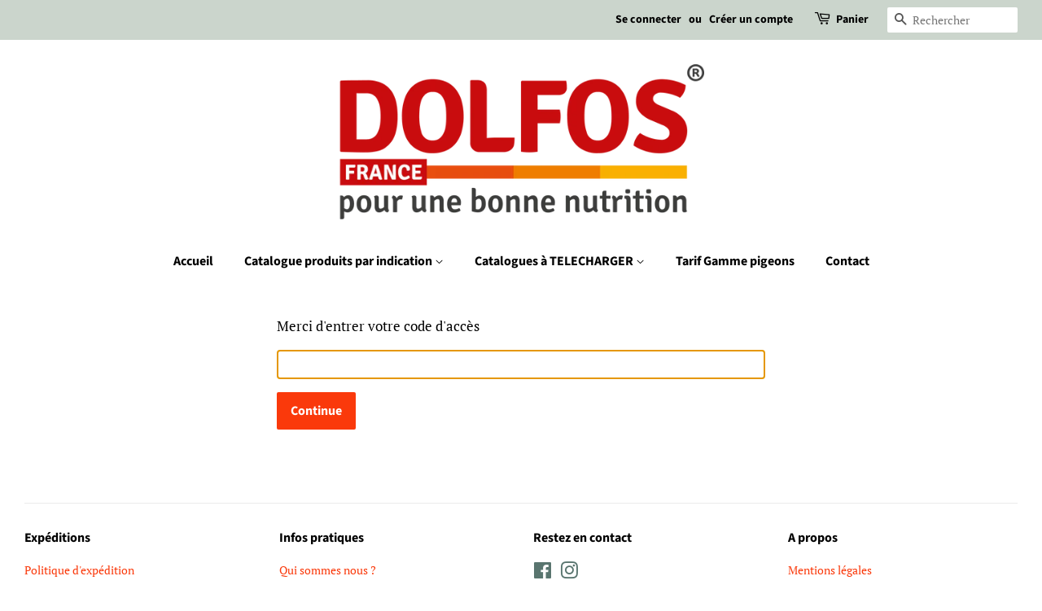

--- FILE ---
content_type: text/html; charset=utf-8
request_url: https://dolfosfrance.com/collections/articulations
body_size: 20503
content:
<!doctype html>
<html class="no-js">
<head>

  <meta name="robots" content="noindex" /><script type="application/vnd.locksmith+json" data-locksmith>{"version":"v254","locked":true,"initialized":false,"scope":"collection","access_granted":false,"access_denied":true,"requires_customer":false,"manual_lock":false,"remote_lock":true,"has_timeout":false,"remote_rendered":null,"hide_resource":false,"hide_links_to_resource":false,"transparent":true,"locks":{"all":[225829],"opened":[]},"keys":[],"keys_signature":"3befb9a57c670508ed3aee29e118862a82a420601a4ef1ded73008e1efa6fa4a","state":{"template":"collection","theme":96542523529,"product":null,"collection":"articulations","page":null,"blog":null,"article":null,"app":null},"now":1768762083,"path":"\/collections\/articulations","locale_root_url":"\/","canonical_url":"https:\/\/dolfosfrance.com\/collections\/articulations","customer_id":null,"customer_id_signature":"3befb9a57c670508ed3aee29e118862a82a420601a4ef1ded73008e1efa6fa4a","cart":null}</script><script data-locksmith>!function(){undefined;!function(){var s=window.Locksmith={},e=document.querySelector('script[type="application/vnd.locksmith+json"]'),n=e&&e.innerHTML;if(s.state={},s.util={},s.loading=!1,n)try{s.state=JSON.parse(n)}catch(d){}if(document.addEventListener&&document.querySelector){var o,a,i,t=[76,79,67,75,83,77,73,84,72,49,49],c=function(){a=t.slice(0)},l="style",r=function(e){e&&27!==e.keyCode&&"click"!==e.type||(document.removeEventListener("keydown",r),document.removeEventListener("click",r),o&&document.body.removeChild(o),o=null)};c(),document.addEventListener("keyup",function(e){if(e.keyCode===a[0]){if(clearTimeout(i),a.shift(),0<a.length)return void(i=setTimeout(c,1e3));c(),r(),(o=document.createElement("div"))[l].width="50%",o[l].maxWidth="1000px",o[l].height="85%",o[l].border="1px rgba(0, 0, 0, 0.2) solid",o[l].background="rgba(255, 255, 255, 0.99)",o[l].borderRadius="4px",o[l].position="fixed",o[l].top="50%",o[l].left="50%",o[l].transform="translateY(-50%) translateX(-50%)",o[l].boxShadow="0 2px 5px rgba(0, 0, 0, 0.3), 0 0 100vh 100vw rgba(0, 0, 0, 0.5)",o[l].zIndex="2147483645";var t=document.createElement("textarea");t.value=JSON.stringify(JSON.parse(n),null,2),t[l].border="none",t[l].display="block",t[l].boxSizing="border-box",t[l].width="100%",t[l].height="100%",t[l].background="transparent",t[l].padding="22px",t[l].fontFamily="monospace",t[l].fontSize="14px",t[l].color="#333",t[l].resize="none",t[l].outline="none",t.readOnly=!0,o.appendChild(t),document.body.appendChild(o),t.addEventListener("click",function(e){e.stopImmediatePropagation()}),t.select(),document.addEventListener("keydown",r),document.addEventListener("click",r)}})}s.isEmbedded=-1!==window.location.search.indexOf("_ab=0&_fd=0&_sc=1"),s.path=s.state.path||window.location.pathname,s.basePath=s.state.locale_root_url.concat("/apps/locksmith").replace(/^\/\//,"/"),s.reloading=!1,s.util.console=window.console||{log:function(){},error:function(){}},s.util.makeUrl=function(e,t){var n,o=s.basePath+e,a=[],i=s.cache();for(n in i)a.push(n+"="+encodeURIComponent(i[n]));for(n in t)a.push(n+"="+encodeURIComponent(t[n]));return s.state.customer_id&&(a.push("customer_id="+encodeURIComponent(s.state.customer_id)),a.push("customer_id_signature="+encodeURIComponent(s.state.customer_id_signature))),o+=(-1===o.indexOf("?")?"?":"&")+a.join("&")},s._initializeCallbacks=[],s.on=function(e,t){if("initialize"!==e)throw'Locksmith.on() currently only supports the "initialize" event';s._initializeCallbacks.push(t)},s.initializeSession=function(e){if(!s.isEmbedded){var t=!1,n=!0,o=!0;(e=e||{}).silent&&(o=n=!(t=!0)),s.ping({silent:t,spinner:n,reload:o,callback:function(){s._initializeCallbacks.forEach(function(e){e()})}})}},s.cache=function(e){var t={};try{var n=function a(e){return(document.cookie.match("(^|; )"+e+"=([^;]*)")||0)[2]};t=JSON.parse(decodeURIComponent(n("locksmith-params")||"{}"))}catch(d){}if(e){for(var o in e)t[o]=e[o];document.cookie="locksmith-params=; expires=Thu, 01 Jan 1970 00:00:00 GMT; path=/",document.cookie="locksmith-params="+encodeURIComponent(JSON.stringify(t))+"; path=/"}return t},s.cache.cart=s.state.cart,s.cache.cartLastSaved=null,s.params=s.cache(),s.util.reload=function(){s.reloading=!0;try{window.location.href=window.location.href.replace(/#.*/,"")}catch(d){s.util.console.error("Preferred reload method failed",d),window.location.reload()}},s.cache.saveCart=function(e){if(!s.cache.cart||s.cache.cart===s.cache.cartLastSaved)return e?e():null;var t=s.cache.cartLastSaved;s.cache.cartLastSaved=s.cache.cart,fetch("/cart/update.js",{method:"POST",headers:{"Content-Type":"application/json",Accept:"application/json"},body:JSON.stringify({attributes:{locksmith:s.cache.cart}})}).then(function(e){if(!e.ok)throw new Error("Cart update failed: "+e.status);return e.json()}).then(function(){e&&e()})["catch"](function(e){if(s.cache.cartLastSaved=t,!s.reloading)throw e})},s.util.spinnerHTML='<style>body{background:#FFF}@keyframes spin{from{transform:rotate(0deg)}to{transform:rotate(360deg)}}#loading{display:flex;width:100%;height:50vh;color:#777;align-items:center;justify-content:center}#loading .spinner{display:block;animation:spin 600ms linear infinite;position:relative;width:50px;height:50px}#loading .spinner-ring{stroke:currentColor;stroke-dasharray:100%;stroke-width:2px;stroke-linecap:round;fill:none}</style><div id="loading"><div class="spinner"><svg width="100%" height="100%"><svg preserveAspectRatio="xMinYMin"><circle class="spinner-ring" cx="50%" cy="50%" r="45%"></circle></svg></svg></div></div>',s.util.clobberBody=function(e){document.body.innerHTML=e},s.util.clobberDocument=function(e){e.responseText&&(e=e.responseText),document.documentElement&&document.removeChild(document.documentElement);var t=document.open("text/html","replace");t.writeln(e),t.close(),setTimeout(function(){var e=t.querySelector("[autofocus]");e&&e.focus()},100)},s.util.serializeForm=function(e){if(e&&"FORM"===e.nodeName){var t,n,o={};for(t=e.elements.length-1;0<=t;t-=1)if(""!==e.elements[t].name)switch(e.elements[t].nodeName){case"INPUT":switch(e.elements[t].type){default:case"text":case"hidden":case"password":case"button":case"reset":case"submit":o[e.elements[t].name]=e.elements[t].value;break;case"checkbox":case"radio":e.elements[t].checked&&(o[e.elements[t].name]=e.elements[t].value);break;case"file":}break;case"TEXTAREA":o[e.elements[t].name]=e.elements[t].value;break;case"SELECT":switch(e.elements[t].type){case"select-one":o[e.elements[t].name]=e.elements[t].value;break;case"select-multiple":for(n=e.elements[t].options.length-1;0<=n;n-=1)e.elements[t].options[n].selected&&(o[e.elements[t].name]=e.elements[t].options[n].value)}break;case"BUTTON":switch(e.elements[t].type){case"reset":case"submit":case"button":o[e.elements[t].name]=e.elements[t].value}}return o}},s.util.on=function(e,i,s,t){t=t||document;var c="locksmith-"+e+i,n=function(e){var t=e.target,n=e.target.parentElement,o=t&&t.className&&(t.className.baseVal||t.className)||"",a=n&&n.className&&(n.className.baseVal||n.className)||"";("string"==typeof o&&-1!==o.split(/\s+/).indexOf(i)||"string"==typeof a&&-1!==a.split(/\s+/).indexOf(i))&&!e[c]&&(e[c]=!0,s(e))};t.attachEvent?t.attachEvent(e,n):t.addEventListener(e,n,!1)},s.util.enableActions=function(e){s.util.on("click","locksmith-action",function(e){e.preventDefault();var t=e.target;t.dataset.confirmWith&&!confirm(t.dataset.confirmWith)||(t.disabled=!0,t.innerText=t.dataset.disableWith,s.post("/action",t.dataset.locksmithParams,{spinner:!1,type:"text",success:function(e){(e=JSON.parse(e.responseText)).message&&alert(e.message),s.util.reload()}}))},e)},s.util.inject=function(e,t){var n=["data","locksmith","append"];if(-1!==t.indexOf(n.join("-"))){var o=document.createElement("div");o.innerHTML=t,e.appendChild(o)}else e.innerHTML=t;var a,i,s=e.querySelectorAll("script");for(i=0;i<s.length;++i){a=s[i];var c=document.createElement("script");if(a.type&&(c.type=a.type),a.src)c.src=a.src;else{var l=document.createTextNode(a.innerHTML);c.appendChild(l)}e.appendChild(c)}var r=e.querySelector("[autofocus]");r&&r.focus()},s.post=function(e,t,n){!1!==(n=n||{}).spinner&&s.util.clobberBody(s.util.spinnerHTML);var o={};n.container===document?(o.layout=1,n.success=function(e){s.util.clobberDocument(e)}):n.container&&(o.layout=0,n.success=function(e){var t=document.getElementById(n.container);s.util.inject(t,e),t.id===t.firstChild.id&&t.parentElement.replaceChild(t.firstChild,t)}),n.form_type&&(t.form_type=n.form_type),n.include_layout_classes!==undefined&&(t.include_layout_classes=n.include_layout_classes),n.lock_id!==undefined&&(t.lock_id=n.lock_id),s.loading=!0;var a=s.util.makeUrl(e,o),i="json"===n.type||"text"===n.type;fetch(a,{method:"POST",headers:{"Content-Type":"application/json",Accept:i?"application/json":"text/html"},body:JSON.stringify(t)}).then(function(e){if(!e.ok)throw new Error("Request failed: "+e.status);return e.text()}).then(function(e){var t=n.success||s.util.clobberDocument;t(i?{responseText:e}:e)})["catch"](function(e){if(!s.reloading)if("dashboard.weglot.com"!==window.location.host){if(!n.silent)throw alert("Something went wrong! Please refresh and try again."),e;console.error(e)}else console.error(e)})["finally"](function(){s.loading=!1})},s.postResource=function(e,t){e.path=s.path,e.search=window.location.search,e.state=s.state,e.passcode&&(e.passcode=e.passcode.trim()),e.email&&(e.email=e.email.trim()),e.state.cart=s.cache.cart,e.locksmith_json=s.jsonTag,e.locksmith_json_signature=s.jsonTagSignature,s.post("/resource",e,t)},s.ping=function(e){if(!s.isEmbedded){e=e||{};var t=function(){e.reload?s.util.reload():"function"==typeof e.callback&&e.callback()};s.post("/ping",{path:s.path,search:window.location.search,state:s.state},{spinner:!!e.spinner,silent:"undefined"==typeof e.silent||e.silent,type:"text",success:function(e){e&&e.responseText?((e=JSON.parse(e.responseText)).messages&&0<e.messages.length&&s.showMessages(e.messages),e.cart&&s.cache.cart!==e.cart?(s.cache.cart=e.cart,s.cache.saveCart(function(){t(),e.cart&&e.cart.match(/^.+:/)&&s.util.reload()})):t()):console.error("[Locksmith] Invalid result in ping callback:",e)}})}},s.timeoutMonitor=function(){var e=s.cache.cart;s.ping({callback:function(){e!==s.cache.cart||setTimeout(function(){s.timeoutMonitor()},6e4)}})},s.showMessages=function(e){var t=document.createElement("div");t.style.position="fixed",t.style.left=0,t.style.right=0,t.style.bottom="-50px",t.style.opacity=0,t.style.background="#191919",t.style.color="#ddd",t.style.transition="bottom 0.2s, opacity 0.2s",t.style.zIndex=999999,t.innerHTML="        <style>          .locksmith-ab .locksmith-b { display: none; }          .locksmith-ab.toggled .locksmith-b { display: flex; }          .locksmith-ab.toggled .locksmith-a { display: none; }          .locksmith-flex { display: flex; flex-wrap: wrap; justify-content: space-between; align-items: center; padding: 10px 20px; }          .locksmith-message + .locksmith-message { border-top: 1px #555 solid; }          .locksmith-message a { color: inherit; font-weight: bold; }          .locksmith-message a:hover { color: inherit; opacity: 0.8; }          a.locksmith-ab-toggle { font-weight: inherit; text-decoration: underline; }          .locksmith-text { flex-grow: 1; }          .locksmith-cta { flex-grow: 0; text-align: right; }          .locksmith-cta button { transform: scale(0.8); transform-origin: left; }          .locksmith-cta > * { display: block; }          .locksmith-cta > * + * { margin-top: 10px; }          .locksmith-message a.locksmith-close { flex-grow: 0; text-decoration: none; margin-left: 15px; font-size: 30px; font-family: monospace; display: block; padding: 2px 10px; }                    @media screen and (max-width: 600px) {            .locksmith-wide-only { display: none !important; }            .locksmith-flex { padding: 0 15px; }            .locksmith-flex > * { margin-top: 5px; margin-bottom: 5px; }            .locksmith-cta { text-align: left; }          }                    @media screen and (min-width: 601px) {            .locksmith-narrow-only { display: none !important; }          }        </style>      "+e.map(function(e){return'<div class="locksmith-message">'+e+"</div>"}).join(""),document.body.appendChild(t),document.body.style.position="relative",document.body.parentElement.style.paddingBottom=t.offsetHeight+"px",setTimeout(function(){t.style.bottom=0,t.style.opacity=1},50),s.util.on("click","locksmith-ab-toggle",function(e){e.preventDefault();for(var t=e.target.parentElement;-1===t.className.split(" ").indexOf("locksmith-ab");)t=t.parentElement;-1!==t.className.split(" ").indexOf("toggled")?t.className=t.className.replace("toggled",""):t.className=t.className+" toggled"}),s.util.enableActions(t)}}()}();</script>
      <script data-locksmith>Locksmith.cache.cart=null</script>

  <script data-locksmith>Locksmith.jsonTag="{\"version\":\"v254\",\"locked\":true,\"initialized\":false,\"scope\":\"collection\",\"access_granted\":false,\"access_denied\":true,\"requires_customer\":false,\"manual_lock\":false,\"remote_lock\":true,\"has_timeout\":false,\"remote_rendered\":null,\"hide_resource\":false,\"hide_links_to_resource\":false,\"transparent\":true,\"locks\":{\"all\":[225829],\"opened\":[]},\"keys\":[],\"keys_signature\":\"3befb9a57c670508ed3aee29e118862a82a420601a4ef1ded73008e1efa6fa4a\",\"state\":{\"template\":\"collection\",\"theme\":96542523529,\"product\":null,\"collection\":\"articulations\",\"page\":null,\"blog\":null,\"article\":null,\"app\":null},\"now\":1768762083,\"path\":\"\\\/collections\\\/articulations\",\"locale_root_url\":\"\\\/\",\"canonical_url\":\"https:\\\/\\\/dolfosfrance.com\\\/collections\\\/articulations\",\"customer_id\":null,\"customer_id_signature\":\"3befb9a57c670508ed3aee29e118862a82a420601a4ef1ded73008e1efa6fa4a\",\"cart\":null}";Locksmith.jsonTagSignature="1f32eefcaf497a0104e4a4b65700e3901ee6f97b0764c5bcdd977dcd77439105"</script>
  <!-- Basic page needs ================================================== -->
  <meta charset="utf-8">
  <meta http-equiv="X-UA-Compatible" content="IE=edge,chrome=1">

  
  <link rel="shortcut icon" href="//dolfosfrance.com/cdn/shop/files/logo_DOLFOS_FRANCE_1_-page-001_32x32.jpg?v=1614307097" type="image/png" />
  

  <!-- Title and description ================================================== -->
  <title>
  Articulations &ndash; DOLFOS France
  </title>

  

  <!-- Social meta ================================================== -->
  <!-- /snippets/social-meta-tags.liquid -->




<meta property="og:site_name" content="DOLFOS France">
<meta property="og:url" content="https://dolfosfrance.com/collections/articulations"><meta property="og:title" content="Articulations">
<meta property="og:type" content="product.group">
<meta property="og:description" content="DOLFOS France propose une large gamme de compléments alimentaires pour animaux domestiques et exotiques. Dolfos France est le partenaire des vétérinaires.
Formation - présence congrès - vente en ligne exclusive aux cliniques et cabinets vétérinaires.">

<meta property="og:image" content="http://dolfosfrance.com/cdn/shop/collections/Arthro_HA_1200x1200.jpg?v=1643108962">
<meta property="og:image:secure_url" content="https://dolfosfrance.com/cdn/shop/collections/Arthro_HA_1200x1200.jpg?v=1643108962">


<meta name="twitter:card" content="summary_large_image"><meta name="twitter:title" content="Articulations">
<meta name="twitter:description" content="DOLFOS France propose une large gamme de compléments alimentaires pour animaux domestiques et exotiques. Dolfos France est le partenaire des vétérinaires.
Formation - présence congrès - vente en ligne exclusive aux cliniques et cabinets vétérinaires.">


  <!-- Helpers ================================================== -->
  <link rel="canonical" href="https://dolfosfrance.com/collections/articulations">
  <meta name="viewport" content="width=device-width,initial-scale=1">
  <meta name="theme-color" content="#fa390b">

  <!-- CSS ================================================== -->
  <link href="//dolfosfrance.com/cdn/shop/t/2/assets/timber.scss.css?v=45573971758990622381759260746" rel="stylesheet" type="text/css" media="all" />
  <link href="//dolfosfrance.com/cdn/shop/t/2/assets/theme.scss.css?v=136889936760867811541759260745" rel="stylesheet" type="text/css" media="all" />

  <script>
    window.theme = window.theme || {};

    var theme = {
      strings: {
        addToCart: "Ajouter au panier",
        soldOut: "Épuisé",
        unavailable: "Non disponible",
        zoomClose: "Fermer (Esc)",
        zoomPrev: "Précédent (flèche gauche)",
        zoomNext: "Suivant (flèche droite)",
        addressError: "Vous ne trouvez pas cette adresse",
        addressNoResults: "Aucun résultat pour cette adresse",
        addressQueryLimit: "Vous avez dépassé la limite de Google utilisation de l'API. Envisager la mise à niveau à un \u003ca href=\"https:\/\/developers.google.com\/maps\/premium\/usage-limits\"\u003erégime spécial\u003c\/a\u003e.",
        authError: "Il y avait un problème authentifier votre compte Google Maps API."
      },
      settings: {
        // Adding some settings to allow the editor to update correctly when they are changed
        enableWideLayout: true,
        typeAccentTransform: false,
        typeAccentSpacing: false,
        baseFontSize: '17px',
        headerBaseFontSize: '32px',
        accentFontSize: '16px'
      },
      variables: {
        mediaQueryMedium: 'screen and (max-width: 768px)',
        bpSmall: false
      },
      moneyFormat: "€{{amount_with_comma_separator}}"
    }

    document.documentElement.className = document.documentElement.className.replace('no-js', 'supports-js');
  </script>

  <!-- Header hook for plugins ================================================== -->
  <script>window.performance && window.performance.mark && window.performance.mark('shopify.content_for_header.start');</script><meta id="shopify-digital-wallet" name="shopify-digital-wallet" content="/38204145801/digital_wallets/dialog">
<meta name="shopify-checkout-api-token" content="c4449d2a50a476ff3dceb6722886e43e">
<meta id="in-context-paypal-metadata" data-shop-id="38204145801" data-venmo-supported="false" data-environment="production" data-locale="fr_FR" data-paypal-v4="true" data-currency="EUR">
<link rel="alternate" type="application/atom+xml" title="Feed" href="/collections/articulations" />
<link href="https://dolfosfrance.com/collections/articulations">
<script async="async" src="/checkouts/internal/preloads.js?locale=fr-FR"></script>
<script id="shopify-features" type="application/json">{"accessToken":"c4449d2a50a476ff3dceb6722886e43e","betas":["rich-media-storefront-analytics"],"domain":"dolfosfrance.com","predictiveSearch":true,"shopId":38204145801,"locale":"fr"}</script>
<script>var Shopify = Shopify || {};
Shopify.shop = "dolfos-france.myshopify.com";
Shopify.locale = "fr";
Shopify.currency = {"active":"EUR","rate":"1.0"};
Shopify.country = "FR";
Shopify.theme = {"name":"Minimal","id":96542523529,"schema_name":"Minimal","schema_version":"11.7.19","theme_store_id":380,"role":"main"};
Shopify.theme.handle = "null";
Shopify.theme.style = {"id":null,"handle":null};
Shopify.cdnHost = "dolfosfrance.com/cdn";
Shopify.routes = Shopify.routes || {};
Shopify.routes.root = "/";</script>
<script type="module">!function(o){(o.Shopify=o.Shopify||{}).modules=!0}(window);</script>
<script>!function(o){function n(){var o=[];function n(){o.push(Array.prototype.slice.apply(arguments))}return n.q=o,n}var t=o.Shopify=o.Shopify||{};t.loadFeatures=n(),t.autoloadFeatures=n()}(window);</script>
<script id="shop-js-analytics" type="application/json">{"pageType":"collection"}</script>
<script defer="defer" async type="module" src="//dolfosfrance.com/cdn/shopifycloud/shop-js/modules/v2/client.init-shop-cart-sync_XvpUV7qp.fr.esm.js"></script>
<script defer="defer" async type="module" src="//dolfosfrance.com/cdn/shopifycloud/shop-js/modules/v2/chunk.common_C2xzKNNs.esm.js"></script>
<script type="module">
  await import("//dolfosfrance.com/cdn/shopifycloud/shop-js/modules/v2/client.init-shop-cart-sync_XvpUV7qp.fr.esm.js");
await import("//dolfosfrance.com/cdn/shopifycloud/shop-js/modules/v2/chunk.common_C2xzKNNs.esm.js");

  window.Shopify.SignInWithShop?.initShopCartSync?.({"fedCMEnabled":true,"windoidEnabled":true});

</script>
<script>(function() {
  var isLoaded = false;
  function asyncLoad() {
    if (isLoaded) return;
    isLoaded = true;
    var urls = ["\/\/code.tidio.co\/orhz8awh5sbkekqguwgvmxqoxct5qmbk.js?shop=dolfos-france.myshopify.com","https:\/\/cdn.tabarn.app\/cdn\/automatic-discount\/automatic-discount-v2.min.js?shop=dolfos-france.myshopify.com"];
    for (var i = 0; i < urls.length; i++) {
      var s = document.createElement('script');
      s.type = 'text/javascript';
      s.async = true;
      s.src = urls[i];
      var x = document.getElementsByTagName('script')[0];
      x.parentNode.insertBefore(s, x);
    }
  };
  if(window.attachEvent) {
    window.attachEvent('onload', asyncLoad);
  } else {
    window.addEventListener('load', asyncLoad, false);
  }
})();</script>
<script id="__st">var __st={"a":38204145801,"offset":3600,"reqid":"c92d145f-3923-4b1a-a779-d97e822af850-1768762083","pageurl":"dolfosfrance.com\/collections\/articulations","u":"5f0f61ec51b9","p":"collection","rtyp":"collection","rid":266007576713};</script>
<script>window.ShopifyPaypalV4VisibilityTracking = true;</script>
<script id="captcha-bootstrap">!function(){'use strict';const t='contact',e='account',n='new_comment',o=[[t,t],['blogs',n],['comments',n],[t,'customer']],c=[[e,'customer_login'],[e,'guest_login'],[e,'recover_customer_password'],[e,'create_customer']],r=t=>t.map((([t,e])=>`form[action*='/${t}']:not([data-nocaptcha='true']) input[name='form_type'][value='${e}']`)).join(','),a=t=>()=>t?[...document.querySelectorAll(t)].map((t=>t.form)):[];function s(){const t=[...o],e=r(t);return a(e)}const i='password',u='form_key',d=['recaptcha-v3-token','g-recaptcha-response','h-captcha-response',i],f=()=>{try{return window.sessionStorage}catch{return}},m='__shopify_v',_=t=>t.elements[u];function p(t,e,n=!1){try{const o=window.sessionStorage,c=JSON.parse(o.getItem(e)),{data:r}=function(t){const{data:e,action:n}=t;return t[m]||n?{data:e,action:n}:{data:t,action:n}}(c);for(const[e,n]of Object.entries(r))t.elements[e]&&(t.elements[e].value=n);n&&o.removeItem(e)}catch(o){console.error('form repopulation failed',{error:o})}}const l='form_type',E='cptcha';function T(t){t.dataset[E]=!0}const w=window,h=w.document,L='Shopify',v='ce_forms',y='captcha';let A=!1;((t,e)=>{const n=(g='f06e6c50-85a8-45c8-87d0-21a2b65856fe',I='https://cdn.shopify.com/shopifycloud/storefront-forms-hcaptcha/ce_storefront_forms_captcha_hcaptcha.v1.5.2.iife.js',D={infoText:'Protégé par hCaptcha',privacyText:'Confidentialité',termsText:'Conditions'},(t,e,n)=>{const o=w[L][v],c=o.bindForm;if(c)return c(t,g,e,D).then(n);var r;o.q.push([[t,g,e,D],n]),r=I,A||(h.body.append(Object.assign(h.createElement('script'),{id:'captcha-provider',async:!0,src:r})),A=!0)});var g,I,D;w[L]=w[L]||{},w[L][v]=w[L][v]||{},w[L][v].q=[],w[L][y]=w[L][y]||{},w[L][y].protect=function(t,e){n(t,void 0,e),T(t)},Object.freeze(w[L][y]),function(t,e,n,w,h,L){const[v,y,A,g]=function(t,e,n){const i=e?o:[],u=t?c:[],d=[...i,...u],f=r(d),m=r(i),_=r(d.filter((([t,e])=>n.includes(e))));return[a(f),a(m),a(_),s()]}(w,h,L),I=t=>{const e=t.target;return e instanceof HTMLFormElement?e:e&&e.form},D=t=>v().includes(t);t.addEventListener('submit',(t=>{const e=I(t);if(!e)return;const n=D(e)&&!e.dataset.hcaptchaBound&&!e.dataset.recaptchaBound,o=_(e),c=g().includes(e)&&(!o||!o.value);(n||c)&&t.preventDefault(),c&&!n&&(function(t){try{if(!f())return;!function(t){const e=f();if(!e)return;const n=_(t);if(!n)return;const o=n.value;o&&e.removeItem(o)}(t);const e=Array.from(Array(32),(()=>Math.random().toString(36)[2])).join('');!function(t,e){_(t)||t.append(Object.assign(document.createElement('input'),{type:'hidden',name:u})),t.elements[u].value=e}(t,e),function(t,e){const n=f();if(!n)return;const o=[...t.querySelectorAll(`input[type='${i}']`)].map((({name:t})=>t)),c=[...d,...o],r={};for(const[a,s]of new FormData(t).entries())c.includes(a)||(r[a]=s);n.setItem(e,JSON.stringify({[m]:1,action:t.action,data:r}))}(t,e)}catch(e){console.error('failed to persist form',e)}}(e),e.submit())}));const S=(t,e)=>{t&&!t.dataset[E]&&(n(t,e.some((e=>e===t))),T(t))};for(const o of['focusin','change'])t.addEventListener(o,(t=>{const e=I(t);D(e)&&S(e,y())}));const B=e.get('form_key'),M=e.get(l),P=B&&M;t.addEventListener('DOMContentLoaded',(()=>{const t=y();if(P)for(const e of t)e.elements[l].value===M&&p(e,B);[...new Set([...A(),...v().filter((t=>'true'===t.dataset.shopifyCaptcha))])].forEach((e=>S(e,t)))}))}(h,new URLSearchParams(w.location.search),n,t,e,['guest_login'])})(!0,!0)}();</script>
<script integrity="sha256-4kQ18oKyAcykRKYeNunJcIwy7WH5gtpwJnB7kiuLZ1E=" data-source-attribution="shopify.loadfeatures" defer="defer" src="//dolfosfrance.com/cdn/shopifycloud/storefront/assets/storefront/load_feature-a0a9edcb.js" crossorigin="anonymous"></script>
<script data-source-attribution="shopify.dynamic_checkout.dynamic.init">var Shopify=Shopify||{};Shopify.PaymentButton=Shopify.PaymentButton||{isStorefrontPortableWallets:!0,init:function(){window.Shopify.PaymentButton.init=function(){};var t=document.createElement("script");t.src="https://dolfosfrance.com/cdn/shopifycloud/portable-wallets/latest/portable-wallets.fr.js",t.type="module",document.head.appendChild(t)}};
</script>
<script data-source-attribution="shopify.dynamic_checkout.buyer_consent">
  function portableWalletsHideBuyerConsent(e){var t=document.getElementById("shopify-buyer-consent"),n=document.getElementById("shopify-subscription-policy-button");t&&n&&(t.classList.add("hidden"),t.setAttribute("aria-hidden","true"),n.removeEventListener("click",e))}function portableWalletsShowBuyerConsent(e){var t=document.getElementById("shopify-buyer-consent"),n=document.getElementById("shopify-subscription-policy-button");t&&n&&(t.classList.remove("hidden"),t.removeAttribute("aria-hidden"),n.addEventListener("click",e))}window.Shopify?.PaymentButton&&(window.Shopify.PaymentButton.hideBuyerConsent=portableWalletsHideBuyerConsent,window.Shopify.PaymentButton.showBuyerConsent=portableWalletsShowBuyerConsent);
</script>
<script data-source-attribution="shopify.dynamic_checkout.cart.bootstrap">document.addEventListener("DOMContentLoaded",(function(){function t(){return document.querySelector("shopify-accelerated-checkout-cart, shopify-accelerated-checkout")}if(t())Shopify.PaymentButton.init();else{new MutationObserver((function(e,n){t()&&(Shopify.PaymentButton.init(),n.disconnect())})).observe(document.body,{childList:!0,subtree:!0})}}));
</script>
<link id="shopify-accelerated-checkout-styles" rel="stylesheet" media="screen" href="https://dolfosfrance.com/cdn/shopifycloud/portable-wallets/latest/accelerated-checkout-backwards-compat.css" crossorigin="anonymous">
<style id="shopify-accelerated-checkout-cart">
        #shopify-buyer-consent {
  margin-top: 1em;
  display: inline-block;
  width: 100%;
}

#shopify-buyer-consent.hidden {
  display: none;
}

#shopify-subscription-policy-button {
  background: none;
  border: none;
  padding: 0;
  text-decoration: underline;
  font-size: inherit;
  cursor: pointer;
}

#shopify-subscription-policy-button::before {
  box-shadow: none;
}

      </style>

<script>window.performance && window.performance.mark && window.performance.mark('shopify.content_for_header.end');</script>

  <script src="//dolfosfrance.com/cdn/shop/t/2/assets/jquery-2.2.3.min.js?v=58211863146907186831589034899" type="text/javascript"></script>

  <script src="//dolfosfrance.com/cdn/shop/t/2/assets/lazysizes.min.js?v=155223123402716617051589034899" async="async"></script>

  
  

<link href="https://monorail-edge.shopifysvc.com" rel="dns-prefetch">
<script>(function(){if ("sendBeacon" in navigator && "performance" in window) {try {var session_token_from_headers = performance.getEntriesByType('navigation')[0].serverTiming.find(x => x.name == '_s').description;} catch {var session_token_from_headers = undefined;}var session_cookie_matches = document.cookie.match(/_shopify_s=([^;]*)/);var session_token_from_cookie = session_cookie_matches && session_cookie_matches.length === 2 ? session_cookie_matches[1] : "";var session_token = session_token_from_headers || session_token_from_cookie || "";function handle_abandonment_event(e) {var entries = performance.getEntries().filter(function(entry) {return /monorail-edge.shopifysvc.com/.test(entry.name);});if (!window.abandonment_tracked && entries.length === 0) {window.abandonment_tracked = true;var currentMs = Date.now();var navigation_start = performance.timing.navigationStart;var payload = {shop_id: 38204145801,url: window.location.href,navigation_start,duration: currentMs - navigation_start,session_token,page_type: "collection"};window.navigator.sendBeacon("https://monorail-edge.shopifysvc.com/v1/produce", JSON.stringify({schema_id: "online_store_buyer_site_abandonment/1.1",payload: payload,metadata: {event_created_at_ms: currentMs,event_sent_at_ms: currentMs}}));}}window.addEventListener('pagehide', handle_abandonment_event);}}());</script>
<script id="web-pixels-manager-setup">(function e(e,d,r,n,o){if(void 0===o&&(o={}),!Boolean(null===(a=null===(i=window.Shopify)||void 0===i?void 0:i.analytics)||void 0===a?void 0:a.replayQueue)){var i,a;window.Shopify=window.Shopify||{};var t=window.Shopify;t.analytics=t.analytics||{};var s=t.analytics;s.replayQueue=[],s.publish=function(e,d,r){return s.replayQueue.push([e,d,r]),!0};try{self.performance.mark("wpm:start")}catch(e){}var l=function(){var e={modern:/Edge?\/(1{2}[4-9]|1[2-9]\d|[2-9]\d{2}|\d{4,})\.\d+(\.\d+|)|Firefox\/(1{2}[4-9]|1[2-9]\d|[2-9]\d{2}|\d{4,})\.\d+(\.\d+|)|Chrom(ium|e)\/(9{2}|\d{3,})\.\d+(\.\d+|)|(Maci|X1{2}).+ Version\/(15\.\d+|(1[6-9]|[2-9]\d|\d{3,})\.\d+)([,.]\d+|)( \(\w+\)|)( Mobile\/\w+|) Safari\/|Chrome.+OPR\/(9{2}|\d{3,})\.\d+\.\d+|(CPU[ +]OS|iPhone[ +]OS|CPU[ +]iPhone|CPU IPhone OS|CPU iPad OS)[ +]+(15[._]\d+|(1[6-9]|[2-9]\d|\d{3,})[._]\d+)([._]\d+|)|Android:?[ /-](13[3-9]|1[4-9]\d|[2-9]\d{2}|\d{4,})(\.\d+|)(\.\d+|)|Android.+Firefox\/(13[5-9]|1[4-9]\d|[2-9]\d{2}|\d{4,})\.\d+(\.\d+|)|Android.+Chrom(ium|e)\/(13[3-9]|1[4-9]\d|[2-9]\d{2}|\d{4,})\.\d+(\.\d+|)|SamsungBrowser\/([2-9]\d|\d{3,})\.\d+/,legacy:/Edge?\/(1[6-9]|[2-9]\d|\d{3,})\.\d+(\.\d+|)|Firefox\/(5[4-9]|[6-9]\d|\d{3,})\.\d+(\.\d+|)|Chrom(ium|e)\/(5[1-9]|[6-9]\d|\d{3,})\.\d+(\.\d+|)([\d.]+$|.*Safari\/(?![\d.]+ Edge\/[\d.]+$))|(Maci|X1{2}).+ Version\/(10\.\d+|(1[1-9]|[2-9]\d|\d{3,})\.\d+)([,.]\d+|)( \(\w+\)|)( Mobile\/\w+|) Safari\/|Chrome.+OPR\/(3[89]|[4-9]\d|\d{3,})\.\d+\.\d+|(CPU[ +]OS|iPhone[ +]OS|CPU[ +]iPhone|CPU IPhone OS|CPU iPad OS)[ +]+(10[._]\d+|(1[1-9]|[2-9]\d|\d{3,})[._]\d+)([._]\d+|)|Android:?[ /-](13[3-9]|1[4-9]\d|[2-9]\d{2}|\d{4,})(\.\d+|)(\.\d+|)|Mobile Safari.+OPR\/([89]\d|\d{3,})\.\d+\.\d+|Android.+Firefox\/(13[5-9]|1[4-9]\d|[2-9]\d{2}|\d{4,})\.\d+(\.\d+|)|Android.+Chrom(ium|e)\/(13[3-9]|1[4-9]\d|[2-9]\d{2}|\d{4,})\.\d+(\.\d+|)|Android.+(UC? ?Browser|UCWEB|U3)[ /]?(15\.([5-9]|\d{2,})|(1[6-9]|[2-9]\d|\d{3,})\.\d+)\.\d+|SamsungBrowser\/(5\.\d+|([6-9]|\d{2,})\.\d+)|Android.+MQ{2}Browser\/(14(\.(9|\d{2,})|)|(1[5-9]|[2-9]\d|\d{3,})(\.\d+|))(\.\d+|)|K[Aa][Ii]OS\/(3\.\d+|([4-9]|\d{2,})\.\d+)(\.\d+|)/},d=e.modern,r=e.legacy,n=navigator.userAgent;return n.match(d)?"modern":n.match(r)?"legacy":"unknown"}(),u="modern"===l?"modern":"legacy",c=(null!=n?n:{modern:"",legacy:""})[u],f=function(e){return[e.baseUrl,"/wpm","/b",e.hashVersion,"modern"===e.buildTarget?"m":"l",".js"].join("")}({baseUrl:d,hashVersion:r,buildTarget:u}),m=function(e){var d=e.version,r=e.bundleTarget,n=e.surface,o=e.pageUrl,i=e.monorailEndpoint;return{emit:function(e){var a=e.status,t=e.errorMsg,s=(new Date).getTime(),l=JSON.stringify({metadata:{event_sent_at_ms:s},events:[{schema_id:"web_pixels_manager_load/3.1",payload:{version:d,bundle_target:r,page_url:o,status:a,surface:n,error_msg:t},metadata:{event_created_at_ms:s}}]});if(!i)return console&&console.warn&&console.warn("[Web Pixels Manager] No Monorail endpoint provided, skipping logging."),!1;try{return self.navigator.sendBeacon.bind(self.navigator)(i,l)}catch(e){}var u=new XMLHttpRequest;try{return u.open("POST",i,!0),u.setRequestHeader("Content-Type","text/plain"),u.send(l),!0}catch(e){return console&&console.warn&&console.warn("[Web Pixels Manager] Got an unhandled error while logging to Monorail."),!1}}}}({version:r,bundleTarget:l,surface:e.surface,pageUrl:self.location.href,monorailEndpoint:e.monorailEndpoint});try{o.browserTarget=l,function(e){var d=e.src,r=e.async,n=void 0===r||r,o=e.onload,i=e.onerror,a=e.sri,t=e.scriptDataAttributes,s=void 0===t?{}:t,l=document.createElement("script"),u=document.querySelector("head"),c=document.querySelector("body");if(l.async=n,l.src=d,a&&(l.integrity=a,l.crossOrigin="anonymous"),s)for(var f in s)if(Object.prototype.hasOwnProperty.call(s,f))try{l.dataset[f]=s[f]}catch(e){}if(o&&l.addEventListener("load",o),i&&l.addEventListener("error",i),u)u.appendChild(l);else{if(!c)throw new Error("Did not find a head or body element to append the script");c.appendChild(l)}}({src:f,async:!0,onload:function(){if(!function(){var e,d;return Boolean(null===(d=null===(e=window.Shopify)||void 0===e?void 0:e.analytics)||void 0===d?void 0:d.initialized)}()){var d=window.webPixelsManager.init(e)||void 0;if(d){var r=window.Shopify.analytics;r.replayQueue.forEach((function(e){var r=e[0],n=e[1],o=e[2];d.publishCustomEvent(r,n,o)})),r.replayQueue=[],r.publish=d.publishCustomEvent,r.visitor=d.visitor,r.initialized=!0}}},onerror:function(){return m.emit({status:"failed",errorMsg:"".concat(f," has failed to load")})},sri:function(e){var d=/^sha384-[A-Za-z0-9+/=]+$/;return"string"==typeof e&&d.test(e)}(c)?c:"",scriptDataAttributes:o}),m.emit({status:"loading"})}catch(e){m.emit({status:"failed",errorMsg:(null==e?void 0:e.message)||"Unknown error"})}}})({shopId: 38204145801,storefrontBaseUrl: "https://dolfosfrance.com",extensionsBaseUrl: "https://extensions.shopifycdn.com/cdn/shopifycloud/web-pixels-manager",monorailEndpoint: "https://monorail-edge.shopifysvc.com/unstable/produce_batch",surface: "storefront-renderer",enabledBetaFlags: ["2dca8a86"],webPixelsConfigList: [{"id":"shopify-app-pixel","configuration":"{}","eventPayloadVersion":"v1","runtimeContext":"STRICT","scriptVersion":"0450","apiClientId":"shopify-pixel","type":"APP","privacyPurposes":["ANALYTICS","MARKETING"]},{"id":"shopify-custom-pixel","eventPayloadVersion":"v1","runtimeContext":"LAX","scriptVersion":"0450","apiClientId":"shopify-pixel","type":"CUSTOM","privacyPurposes":["ANALYTICS","MARKETING"]}],isMerchantRequest: false,initData: {"shop":{"name":"DOLFOS France","paymentSettings":{"currencyCode":"EUR"},"myshopifyDomain":"dolfos-france.myshopify.com","countryCode":"FR","storefrontUrl":"https:\/\/dolfosfrance.com"},"customer":null,"cart":null,"checkout":null,"productVariants":[],"purchasingCompany":null},},"https://dolfosfrance.com/cdn","fcfee988w5aeb613cpc8e4bc33m6693e112",{"modern":"","legacy":""},{"shopId":"38204145801","storefrontBaseUrl":"https:\/\/dolfosfrance.com","extensionBaseUrl":"https:\/\/extensions.shopifycdn.com\/cdn\/shopifycloud\/web-pixels-manager","surface":"storefront-renderer","enabledBetaFlags":"[\"2dca8a86\"]","isMerchantRequest":"false","hashVersion":"fcfee988w5aeb613cpc8e4bc33m6693e112","publish":"custom","events":"[[\"page_viewed\",{}],[\"collection_viewed\",{\"collection\":{\"id\":\"266007576713\",\"title\":\"Articulations\",\"productVariants\":[{\"price\":{\"amount\":21.51,\"currencyCode\":\"EUR\"},\"product\":{\"title\":\"ARTHRO.HA. Soutien des articulations avec acide hyaluronique pour chiens et chats.\",\"vendor\":\"DOLFOS France\",\"id\":\"5027499507849\",\"untranslatedTitle\":\"ARTHRO.HA. Soutien des articulations avec acide hyaluronique pour chiens et chats.\",\"url\":\"\/products\/arthro-ha-soutien-des-articulations-avec-acide-hyaluronique-pour-chiens-et-chats\",\"type\":\"vitamines\"},\"id\":\"33772873056393\",\"image\":{\"src\":\"\/\/dolfosfrance.com\/cdn\/shop\/products\/eng_arthroha_60_beziso_r_kopia.png?v=1589108703\"},\"sku\":\"\",\"title\":\"60 comprimés\",\"untranslatedTitle\":\"60 comprimés\"},{\"price\":{\"amount\":10.46,\"currencyCode\":\"EUR\"},\"product\":{\"title\":\"ARTHRODOL. Soutien articulaire avec analgésique pour chiens.\",\"vendor\":\"DOLFOS France\",\"id\":\"5027499868297\",\"untranslatedTitle\":\"ARTHRODOL. Soutien articulaire avec analgésique pour chiens.\",\"url\":\"\/products\/arthrodol-soutien-articulaire-avec-analgesique-pour-chiens\",\"type\":\"vitamines\"},\"id\":\"33772873580681\",\"image\":{\"src\":\"\/\/dolfosfrance.com\/cdn\/shop\/products\/eng_arthrodol_30_beziso_r_kopia.png?v=1589108710\"},\"sku\":\"\",\"title\":\"30 comprimés\",\"untranslatedTitle\":\"30 comprimés\"},{\"price\":{\"amount\":20.5,\"currencyCode\":\"EUR\"},\"product\":{\"title\":\"ARTHROMAX. Soutien articulaire du chat et du chien en sirop.\",\"vendor\":\"DOLFOS France\",\"id\":\"5027500327049\",\"untranslatedTitle\":\"ARTHROMAX. Soutien articulaire du chat et du chien en sirop.\",\"url\":\"\/products\/arthromax-soutien-articulaire-du-chat-et-du-chien-en-sirop\",\"type\":\"vitamines\"},\"id\":\"33772874268809\",\"image\":{\"src\":\"\/\/dolfosfrance.com\/cdn\/shop\/products\/eng_arthromax_250_beziso_r_kopia.png?v=1589108716\"},\"sku\":\"\",\"title\":\"250ml\",\"untranslatedTitle\":\"250ml\"},{\"price\":{\"amount\":12.29,\"currencyCode\":\"EUR\"},\"product\":{\"title\":\"ARTHROFOS-ARTHROFOS FORTE. Soutien des articulations pour chiens.\",\"vendor\":\"DOLFOS France\",\"id\":\"5027498852489\",\"untranslatedTitle\":\"ARTHROFOS-ARTHROFOS FORTE. Soutien des articulations pour chiens.\",\"url\":\"\/products\/arthrofos-arthrofos-forte-soutien-des-ariculations-pour-chiens\",\"type\":\"vitamines\"},\"id\":\"33772870959241\",\"image\":{\"src\":\"\/\/dolfosfrance.com\/cdn\/shop\/products\/eng_arthrofos_60_beziso_r_kopia.png?v=1589108692\"},\"sku\":\"\",\"title\":\"60 comprimés\",\"untranslatedTitle\":\"60 comprimés\"},{\"price\":{\"amount\":23.8,\"currencyCode\":\"EUR\"},\"product\":{\"title\":\"ARTHROCOLLAGEN. Soutien des articulations du chien avec collagène de type II.\",\"vendor\":\"DOLFOS France\",\"id\":\"5027499999369\",\"untranslatedTitle\":\"ARTHROCOLLAGEN. Soutien des articulations du chien avec collagène de type II.\",\"url\":\"\/products\/arthrocollagen-soutien-des-articulations-du-chien-avec-collagene-de-type-ii\",\"type\":\"vitamines\"},\"id\":\"33772873810057\",\"image\":{\"src\":\"\/\/dolfosfrance.com\/cdn\/shop\/products\/eng_arthrocollagen_90_beziso_r_kopia.png?v=1589108713\"},\"sku\":\"\",\"title\":\"Default Title\",\"untranslatedTitle\":\"Default Title\"},{\"price\":{\"amount\":21.53,\"currencyCode\":\"EUR\"},\"product\":{\"title\":\"Dolvit Cannabis. CBD pour chien et chat.\",\"vendor\":\"DOLFOS France\",\"id\":\"6856575811721\",\"untranslatedTitle\":\"Dolvit Cannabis. CBD pour chien et chat.\",\"url\":\"\/products\/dolvit-cannabis\",\"type\":\"\"},\"id\":\"40188543303817\",\"image\":{\"src\":\"\/\/dolfosfrance.com\/cdn\/shop\/products\/DolvitCannabis30cp.png?v=1649250843\"},\"sku\":\"\",\"title\":\"30 comprimés\",\"untranslatedTitle\":\"30 comprimés\"},{\"price\":{\"amount\":19.47,\"currencyCode\":\"EUR\"},\"product\":{\"title\":\"GERIADOL. Chien âgé ou affaibli.\",\"vendor\":\"DOLFOS France\",\"id\":\"7044330127497\",\"untranslatedTitle\":\"GERIADOL. Chien âgé ou affaibli.\",\"url\":\"\/products\/geriadol-chien-age-ou-affaibli\",\"type\":\"compléments alimentaires\"},\"id\":\"40845007814793\",\"image\":{\"src\":\"\/\/dolfosfrance.com\/cdn\/shop\/products\/GeriaDol90tabl..png?v=1664877323\"},\"sku\":\"\",\"title\":\"90 comprimés\",\"untranslatedTitle\":\"90 comprimés\"}]}}]]"});</script><script>
  window.ShopifyAnalytics = window.ShopifyAnalytics || {};
  window.ShopifyAnalytics.meta = window.ShopifyAnalytics.meta || {};
  window.ShopifyAnalytics.meta.currency = 'EUR';
  var meta = {"products":[{"id":5027499507849,"gid":"gid:\/\/shopify\/Product\/5027499507849","vendor":"DOLFOS France","type":"vitamines","handle":"arthro-ha-soutien-des-articulations-avec-acide-hyaluronique-pour-chiens-et-chats","variants":[{"id":33772873056393,"price":2151,"name":"ARTHRO.HA. Soutien des articulations avec acide hyaluronique pour chiens et chats. - 60 comprimés","public_title":"60 comprimés","sku":""},{"id":33772873089161,"price":2908,"name":"ARTHRO.HA. Soutien des articulations avec acide hyaluronique pour chiens et chats. - 90 comprimés","public_title":"90 comprimés","sku":""},{"id":33772873121929,"price":1290,"name":"ARTHRO.HA. Soutien des articulations avec acide hyaluronique pour chiens et chats. - 40 comprimés mini","public_title":"40 comprimés mini","sku":""},{"id":33772873154697,"price":20488,"name":"ARTHRO.HA. Soutien des articulations avec acide hyaluronique pour chiens et chats. - 800 comprimés","public_title":"800 comprimés","sku":""}],"remote":false},{"id":5027499868297,"gid":"gid:\/\/shopify\/Product\/5027499868297","vendor":"DOLFOS France","type":"vitamines","handle":"arthrodol-soutien-articulaire-avec-analgesique-pour-chiens","variants":[{"id":33772873580681,"price":1046,"name":"ARTHRODOL. Soutien articulaire avec analgésique pour chiens. - 30 comprimés","public_title":"30 comprimés","sku":""},{"id":33772873613449,"price":1782,"name":"ARTHRODOL. Soutien articulaire avec analgésique pour chiens. - 90 comprimés","public_title":"90 comprimés","sku":""},{"id":39886449967241,"price":1428,"name":"ARTHRODOL. Soutien articulaire avec analgésique pour chiens. - 60 comprimés mini","public_title":"60 comprimés mini","sku":""}],"remote":false},{"id":5027500327049,"gid":"gid:\/\/shopify\/Product\/5027500327049","vendor":"DOLFOS France","type":"vitamines","handle":"arthromax-soutien-articulaire-du-chat-et-du-chien-en-sirop","variants":[{"id":33772874268809,"price":2050,"name":"ARTHROMAX. Soutien articulaire du chat et du chien en sirop. - 250ml","public_title":"250ml","sku":""},{"id":33772874301577,"price":3022,"name":"ARTHROMAX. Soutien articulaire du chat et du chien en sirop. - 500ml","public_title":"500ml","sku":""}],"remote":false},{"id":5027498852489,"gid":"gid:\/\/shopify\/Product\/5027498852489","vendor":"DOLFOS France","type":"vitamines","handle":"arthrofos-arthrofos-forte-soutien-des-ariculations-pour-chiens","variants":[{"id":33772870959241,"price":1229,"name":"ARTHROFOS-ARTHROFOS FORTE. Soutien des articulations pour chiens. - 60 comprimés","public_title":"60 comprimés","sku":""},{"id":33772870992009,"price":1638,"name":"ARTHROFOS-ARTHROFOS FORTE. Soutien des articulations pour chiens. - 90 comprimés","public_title":"90 comprimés","sku":""},{"id":33772871024777,"price":1947,"name":"ARTHROFOS-ARTHROFOS FORTE. Soutien des articulations pour chiens. - 700g poudre","public_title":"700g poudre","sku":""},{"id":40235752980617,"price":2663,"name":"ARTHROFOS-ARTHROFOS FORTE. Soutien des articulations pour chiens. - 1 kg","public_title":"1 kg","sku":""}],"remote":false},{"id":5027499999369,"gid":"gid:\/\/shopify\/Product\/5027499999369","vendor":"DOLFOS France","type":"vitamines","handle":"arthrocollagen-soutien-des-articulations-du-chien-avec-collagene-de-type-ii","variants":[{"id":33772873810057,"price":2380,"name":"ARTHROCOLLAGEN. Soutien des articulations du chien avec collagène de type II.","public_title":null,"sku":""}],"remote":false},{"id":6856575811721,"gid":"gid:\/\/shopify\/Product\/6856575811721","vendor":"DOLFOS France","type":"","handle":"dolvit-cannabis","variants":[{"id":40188543303817,"price":2153,"name":"Dolvit Cannabis. CBD pour chien et chat. - 30 comprimés","public_title":"30 comprimés","sku":""},{"id":40188543336585,"price":4725,"name":"Dolvit Cannabis. CBD pour chien et chat. - 90 comprimés","public_title":"90 comprimés","sku":""}],"remote":false},{"id":7044330127497,"gid":"gid:\/\/shopify\/Product\/7044330127497","vendor":"DOLFOS France","type":"compléments alimentaires","handle":"geriadol-chien-age-ou-affaibli","variants":[{"id":40845007814793,"price":1947,"name":"GERIADOL. Chien âgé ou affaibli. - 90 comprimés","public_title":"90 comprimés","sku":""},{"id":40845007847561,"price":1280,"name":"GERIADOL. Chien âgé ou affaibli. - 90 comprimés mini","public_title":"90 comprimés mini","sku":""}],"remote":false}],"page":{"pageType":"collection","resourceType":"collection","resourceId":266007576713,"requestId":"c92d145f-3923-4b1a-a779-d97e822af850-1768762083"}};
  for (var attr in meta) {
    window.ShopifyAnalytics.meta[attr] = meta[attr];
  }
</script>
<script class="analytics">
  (function () {
    var customDocumentWrite = function(content) {
      var jquery = null;

      if (window.jQuery) {
        jquery = window.jQuery;
      } else if (window.Checkout && window.Checkout.$) {
        jquery = window.Checkout.$;
      }

      if (jquery) {
        jquery('body').append(content);
      }
    };

    var hasLoggedConversion = function(token) {
      if (token) {
        return document.cookie.indexOf('loggedConversion=' + token) !== -1;
      }
      return false;
    }

    var setCookieIfConversion = function(token) {
      if (token) {
        var twoMonthsFromNow = new Date(Date.now());
        twoMonthsFromNow.setMonth(twoMonthsFromNow.getMonth() + 2);

        document.cookie = 'loggedConversion=' + token + '; expires=' + twoMonthsFromNow;
      }
    }

    var trekkie = window.ShopifyAnalytics.lib = window.trekkie = window.trekkie || [];
    if (trekkie.integrations) {
      return;
    }
    trekkie.methods = [
      'identify',
      'page',
      'ready',
      'track',
      'trackForm',
      'trackLink'
    ];
    trekkie.factory = function(method) {
      return function() {
        var args = Array.prototype.slice.call(arguments);
        args.unshift(method);
        trekkie.push(args);
        return trekkie;
      };
    };
    for (var i = 0; i < trekkie.methods.length; i++) {
      var key = trekkie.methods[i];
      trekkie[key] = trekkie.factory(key);
    }
    trekkie.load = function(config) {
      trekkie.config = config || {};
      trekkie.config.initialDocumentCookie = document.cookie;
      var first = document.getElementsByTagName('script')[0];
      var script = document.createElement('script');
      script.type = 'text/javascript';
      script.onerror = function(e) {
        var scriptFallback = document.createElement('script');
        scriptFallback.type = 'text/javascript';
        scriptFallback.onerror = function(error) {
                var Monorail = {
      produce: function produce(monorailDomain, schemaId, payload) {
        var currentMs = new Date().getTime();
        var event = {
          schema_id: schemaId,
          payload: payload,
          metadata: {
            event_created_at_ms: currentMs,
            event_sent_at_ms: currentMs
          }
        };
        return Monorail.sendRequest("https://" + monorailDomain + "/v1/produce", JSON.stringify(event));
      },
      sendRequest: function sendRequest(endpointUrl, payload) {
        // Try the sendBeacon API
        if (window && window.navigator && typeof window.navigator.sendBeacon === 'function' && typeof window.Blob === 'function' && !Monorail.isIos12()) {
          var blobData = new window.Blob([payload], {
            type: 'text/plain'
          });

          if (window.navigator.sendBeacon(endpointUrl, blobData)) {
            return true;
          } // sendBeacon was not successful

        } // XHR beacon

        var xhr = new XMLHttpRequest();

        try {
          xhr.open('POST', endpointUrl);
          xhr.setRequestHeader('Content-Type', 'text/plain');
          xhr.send(payload);
        } catch (e) {
          console.log(e);
        }

        return false;
      },
      isIos12: function isIos12() {
        return window.navigator.userAgent.lastIndexOf('iPhone; CPU iPhone OS 12_') !== -1 || window.navigator.userAgent.lastIndexOf('iPad; CPU OS 12_') !== -1;
      }
    };
    Monorail.produce('monorail-edge.shopifysvc.com',
      'trekkie_storefront_load_errors/1.1',
      {shop_id: 38204145801,
      theme_id: 96542523529,
      app_name: "storefront",
      context_url: window.location.href,
      source_url: "//dolfosfrance.com/cdn/s/trekkie.storefront.cd680fe47e6c39ca5d5df5f0a32d569bc48c0f27.min.js"});

        };
        scriptFallback.async = true;
        scriptFallback.src = '//dolfosfrance.com/cdn/s/trekkie.storefront.cd680fe47e6c39ca5d5df5f0a32d569bc48c0f27.min.js';
        first.parentNode.insertBefore(scriptFallback, first);
      };
      script.async = true;
      script.src = '//dolfosfrance.com/cdn/s/trekkie.storefront.cd680fe47e6c39ca5d5df5f0a32d569bc48c0f27.min.js';
      first.parentNode.insertBefore(script, first);
    };
    trekkie.load(
      {"Trekkie":{"appName":"storefront","development":false,"defaultAttributes":{"shopId":38204145801,"isMerchantRequest":null,"themeId":96542523529,"themeCityHash":"14788242307679555860","contentLanguage":"fr","currency":"EUR","eventMetadataId":"ec8bec7c-41c6-4c51-9a65-d9a7e6c7297e"},"isServerSideCookieWritingEnabled":true,"monorailRegion":"shop_domain","enabledBetaFlags":["65f19447"]},"Session Attribution":{},"S2S":{"facebookCapiEnabled":false,"source":"trekkie-storefront-renderer","apiClientId":580111}}
    );

    var loaded = false;
    trekkie.ready(function() {
      if (loaded) return;
      loaded = true;

      window.ShopifyAnalytics.lib = window.trekkie;

      var originalDocumentWrite = document.write;
      document.write = customDocumentWrite;
      try { window.ShopifyAnalytics.merchantGoogleAnalytics.call(this); } catch(error) {};
      document.write = originalDocumentWrite;

      window.ShopifyAnalytics.lib.page(null,{"pageType":"collection","resourceType":"collection","resourceId":266007576713,"requestId":"c92d145f-3923-4b1a-a779-d97e822af850-1768762083","shopifyEmitted":true});

      var match = window.location.pathname.match(/checkouts\/(.+)\/(thank_you|post_purchase)/)
      var token = match? match[1]: undefined;
      if (!hasLoggedConversion(token)) {
        setCookieIfConversion(token);
        window.ShopifyAnalytics.lib.track("Viewed Product Category",{"currency":"EUR","category":"Collection: articulations","collectionName":"articulations","collectionId":266007576713,"nonInteraction":true},undefined,undefined,{"shopifyEmitted":true});
      }
    });


        var eventsListenerScript = document.createElement('script');
        eventsListenerScript.async = true;
        eventsListenerScript.src = "//dolfosfrance.com/cdn/shopifycloud/storefront/assets/shop_events_listener-3da45d37.js";
        document.getElementsByTagName('head')[0].appendChild(eventsListenerScript);

})();</script>
<script
  defer
  src="https://dolfosfrance.com/cdn/shopifycloud/perf-kit/shopify-perf-kit-3.0.4.min.js"
  data-application="storefront-renderer"
  data-shop-id="38204145801"
  data-render-region="gcp-us-east1"
  data-page-type="collection"
  data-theme-instance-id="96542523529"
  data-theme-name="Minimal"
  data-theme-version="11.7.19"
  data-monorail-region="shop_domain"
  data-resource-timing-sampling-rate="10"
  data-shs="true"
  data-shs-beacon="true"
  data-shs-export-with-fetch="true"
  data-shs-logs-sample-rate="1"
  data-shs-beacon-endpoint="https://dolfosfrance.com/api/collect"
></script>
</head>

<body id="articulations" class="template-collection">

  <div id="shopify-section-header" class="shopify-section"><style>
  .logo__image-wrapper {
    max-width: 450px;
  }
  /*================= If logo is above navigation ================== */
  
    .site-nav {
      
      margin-top: 30px;
    }

    
      .logo__image-wrapper {
        margin: 0 auto;
      }
    
  

  /*============ If logo is on the same line as navigation ============ */
  


  
</style>

<div data-section-id="header" data-section-type="header-section">
  <div class="header-bar">
    <div class="wrapper medium-down--hide">
      <div class="post-large--display-table">

        
          <div class="header-bar__left post-large--display-table-cell">

            

            

            
              <div class="header-bar__module header-bar__message">
                
                  <a href="/pages/contact-1">
                
                  
                
                  </a>
                
              </div>
            

          </div>
        

        <div class="header-bar__right post-large--display-table-cell">

          
            <ul class="header-bar__module header-bar__module--list">
              
                <li>
                  <a href="/account/login" id="customer_login_link">Se connecter</a>
                </li>
                <li>ou</li>
                <li>
                  <a href="/account/register" id="customer_register_link">Créer un compte</a>
                </li>
              
            </ul>
          

          <div class="header-bar__module">
            <span class="header-bar__sep" aria-hidden="true"></span>
            <a href="/cart" class="cart-page-link">
              <span class="icon icon-cart header-bar__cart-icon" aria-hidden="true"></span>
            </a>
          </div>

          <div class="header-bar__module">
            <a href="/cart" class="cart-page-link">
              Panier
              <span class="cart-count header-bar__cart-count hidden-count">0</span>
            </a>
          </div>

          
            
              <div class="header-bar__module header-bar__search">
                


  <form action="/search" method="get" class="header-bar__search-form clearfix" role="search">
    
    <button type="submit" class="btn btn--search icon-fallback-text header-bar__search-submit">
      <span class="icon icon-search" aria-hidden="true"></span>
      <span class="fallback-text">Recherche</span>
    </button>
    <input type="search" name="q" value="" aria-label="Rechercher" class="header-bar__search-input" placeholder="Rechercher">
  </form>


              </div>
            
          

        </div>
      </div>
    </div>

    <div class="wrapper post-large--hide announcement-bar--mobile">
      
        
          <a href="/pages/contact-1">
        
          <span></span>
        
          </a>
        
      
    </div>

    <div class="wrapper post-large--hide">
      
        <button type="button" class="mobile-nav-trigger" id="MobileNavTrigger" aria-controls="MobileNav" aria-expanded="false">
          <span class="icon icon-hamburger" aria-hidden="true"></span>
          Menu
        </button>
      
      <a href="/cart" class="cart-page-link mobile-cart-page-link">
        <span class="icon icon-cart header-bar__cart-icon" aria-hidden="true"></span>
        Panier <span class="cart-count hidden-count">0</span>
      </a>
    </div>
    <nav role="navigation">
  <ul id="MobileNav" class="mobile-nav post-large--hide">
    
      
        <li class="mobile-nav__link">
          <a
            href="/"
            class="mobile-nav"
            >
            Accueil
          </a>
        </li>
      
    
      
        
        <li class="mobile-nav__link" aria-haspopup="true">
          <a
            href="/collections/all"
            class="mobile-nav__sublist-trigger"
            aria-controls="MobileNav-Parent-2"
            aria-expanded="false">
            Catalogue produits par indication
            <span class="icon-fallback-text mobile-nav__sublist-expand" aria-hidden="true">
  <span class="icon icon-plus" aria-hidden="true"></span>
  <span class="fallback-text">+</span>
</span>
<span class="icon-fallback-text mobile-nav__sublist-contract" aria-hidden="true">
  <span class="icon icon-minus" aria-hidden="true"></span>
  <span class="fallback-text">-</span>
</span>

          </a>
          <ul
            id="MobileNav-Parent-2"
            class="mobile-nav__sublist">
            
              <li class="mobile-nav__sublist-link ">
                <a href="/collections/all" class="site-nav__link">Tout <span class="visually-hidden">Catalogue produits par indication</span></a>
              </li>
            
            
              
                
                <li class="mobile-nav__sublist-link">
                  <a
                    href="/collections/chiens"
                    class="mobile-nav__sublist-trigger"
                    aria-controls="MobileNav-Child-2-1"
                    aria-expanded="false"
                    >
                    Chien
                    <span class="icon-fallback-text mobile-nav__sublist-expand" aria-hidden="true">
  <span class="icon icon-plus" aria-hidden="true"></span>
  <span class="fallback-text">+</span>
</span>
<span class="icon-fallback-text mobile-nav__sublist-contract" aria-hidden="true">
  <span class="icon icon-minus" aria-hidden="true"></span>
  <span class="fallback-text">-</span>
</span>

                  </a>
                  <ul
                    id="MobileNav-Child-2-1"
                    class="mobile-nav__sublist mobile-nav__sublist--grandchilds">
                    
                      <li class="mobile-nav__sublist-link">
                        <a
                          href="/collections/vitamines-et-mineraux"
                          >
                          Vitamines et minéraux
                        </a>
                      </li>
                    
                      <li class="mobile-nav__sublist-link">
                        <a
                          href="/collections/condition-et-convalescence"
                          >
                          Condition et convalescence
                        </a>
                      </li>
                    
                      <li class="mobile-nav__sublist-link">
                        <a
                          href="/collections/stress-immunite-et-allergie"
                          >
                          Stress, immunité et allergie
                        </a>
                      </li>
                    
                      <li class="mobile-nav__sublist-link">
                        <a
                          href="/collections/peau-et-poil"
                          >
                          Peau et poil
                        </a>
                      </li>
                    
                      <li class="mobile-nav__sublist-link">
                        <a
                          href="/collections/articulations"
                          aria-current="page">
                          Articulations
                        </a>
                      </li>
                    
                      <li class="mobile-nav__sublist-link">
                        <a
                          href="/collections/sang-et-circulation"
                          >
                          Sang et circulation
                        </a>
                      </li>
                    
                      <li class="mobile-nav__sublist-link">
                        <a
                          href="/collections/systeme-digestif"
                          >
                          Système digestif
                        </a>
                      </li>
                    
                      <li class="mobile-nav__sublist-link">
                        <a
                          href="/collections/systeme-urinaire"
                          >
                          Système urinaire
                        </a>
                      </li>
                    
                  </ul>
                </li>
              
            
              
                
                <li class="mobile-nav__sublist-link">
                  <a
                    href="/collections/frontpage"
                    class="mobile-nav__sublist-trigger"
                    aria-controls="MobileNav-Child-2-2"
                    aria-expanded="false"
                    >
                    Chats
                    <span class="icon-fallback-text mobile-nav__sublist-expand" aria-hidden="true">
  <span class="icon icon-plus" aria-hidden="true"></span>
  <span class="fallback-text">+</span>
</span>
<span class="icon-fallback-text mobile-nav__sublist-contract" aria-hidden="true">
  <span class="icon icon-minus" aria-hidden="true"></span>
  <span class="fallback-text">-</span>
</span>

                  </a>
                  <ul
                    id="MobileNav-Child-2-2"
                    class="mobile-nav__sublist mobile-nav__sublist--grandchilds">
                    
                      <li class="mobile-nav__sublist-link">
                        <a
                          href="/collections/vitamines-et-mineraux-1"
                          >
                          Vitamines et minéraux
                        </a>
                      </li>
                    
                      <li class="mobile-nav__sublist-link">
                        <a
                          href="/collections/condition-et-convalescence-1"
                          >
                          Condition et convalescence
                        </a>
                      </li>
                    
                      <li class="mobile-nav__sublist-link">
                        <a
                          href="/collections/stress-immunite-et-allergie-1"
                          >
                          Stress, immunité et allergie
                        </a>
                      </li>
                    
                      <li class="mobile-nav__sublist-link">
                        <a
                          href="/collections/peau-et-poil-1"
                          >
                          Peau et poil
                        </a>
                      </li>
                    
                      <li class="mobile-nav__sublist-link">
                        <a
                          href="/collections/articulations-1"
                          >
                          Articulations
                        </a>
                      </li>
                    
                      <li class="mobile-nav__sublist-link">
                        <a
                          href="/collections/sang-et-circulation-1"
                          >
                          Sang et circulation
                        </a>
                      </li>
                    
                      <li class="mobile-nav__sublist-link">
                        <a
                          href="/collections/systeme-digestif-1"
                          >
                          Système digestif
                        </a>
                      </li>
                    
                      <li class="mobile-nav__sublist-link">
                        <a
                          href="/collections/systeme-urinaire-1"
                          >
                          Système urinaire
                        </a>
                      </li>
                    
                  </ul>
                </li>
              
            
              
                <li class="mobile-nav__sublist-link">
                  <a
                    href="/collections/formules-en-pate"
                    >
                    Formules en pâte
                  </a>
                </li>
              
            
              
                <li class="mobile-nav__sublist-link">
                  <a
                    href="/collections/complements-barf"
                    >
                    Compléments &quot;BARF&quot;
                  </a>
                </li>
              
            
              
                <li class="mobile-nav__sublist-link">
                  <a
                    href="/collections/rongeurs"
                    >
                    Rongeurs
                  </a>
                </li>
              
            
              
                <li class="mobile-nav__sublist-link">
                  <a
                    href="/collections/reptiles"
                    >
                    Reptiles
                  </a>
                </li>
              
            
              
                <li class="mobile-nav__sublist-link">
                  <a
                    href="/collections/oiseaux"
                    >
                    Oiseaux
                  </a>
                </li>
              
            
              
                <li class="mobile-nav__sublist-link">
                  <a
                    href="/collections/chevaux"
                    >
                    Chevaux
                  </a>
                </li>
              
            
          </ul>
        </li>
      
    
      
        
        <li class="mobile-nav__link" aria-haspopup="true">
          <a
            href="/pages/catalogues-dolfos-telechargeables"
            class="mobile-nav__sublist-trigger"
            aria-controls="MobileNav-Parent-3"
            aria-expanded="false">
            Catalogues à TELECHARGER
            <span class="icon-fallback-text mobile-nav__sublist-expand" aria-hidden="true">
  <span class="icon icon-plus" aria-hidden="true"></span>
  <span class="fallback-text">+</span>
</span>
<span class="icon-fallback-text mobile-nav__sublist-contract" aria-hidden="true">
  <span class="icon icon-minus" aria-hidden="true"></span>
  <span class="fallback-text">-</span>
</span>

          </a>
          <ul
            id="MobileNav-Parent-3"
            class="mobile-nav__sublist">
            
            
              
                <li class="mobile-nav__sublist-link">
                  <a
                    href="/pages/certificats-de-qualite"
                    >
                    Certificats de qualité
                  </a>
                </li>
              
            
              
                <li class="mobile-nav__sublist-link">
                  <a
                    href="/pages/catalogues-dolfos-telechargeables"
                    >
                    Catalogues téléchargeables 
                  </a>
                </li>
              
            
              
                <li class="mobile-nav__sublist-link">
                  <a
                    href="/pages/suggestion-de-programme-nutritionnel-avec-dolmilk-cat"
                    >
                    Programme nutritionnel chaton
                  </a>
                </li>
              
            
              
                <li class="mobile-nav__sublist-link">
                  <a
                    href="/pages/suggestion-de-programme-nutritionnel-avec-dolmilk-puppy"
                    >
                    Programme nutritionnel chiot
                  </a>
                </li>
              
            
              
                <li class="mobile-nav__sublist-link">
                  <a
                    href="/pages/flyer-reptiles"
                    >
                    Flyer reptiles
                  </a>
                </li>
              
            
          </ul>
        </li>
      
    
      
        <li class="mobile-nav__link">
          <a
            href="https://cdn.shopify.com/s/files/1/0382/0414/5801/files/TARIF_PIGEONS_DF_2023.pdf?v=1691921814"
            class="mobile-nav"
            >
            Tarif Gamme pigeons
          </a>
        </li>
      
    
      
        <li class="mobile-nav__link">
          <a
            href="/pages/contact-1"
            class="mobile-nav"
            >
            Contact
          </a>
        </li>
      
    

    
      
        <li class="mobile-nav__link">
          <a href="/account/login" id="customer_login_link">Se connecter</a>
        </li>
        <li class="mobile-nav__link">
          <a href="/account/register" id="customer_register_link">Créer un compte</a>
        </li>
      
    

    <li class="mobile-nav__link">
      
        <div class="header-bar__module header-bar__search">
          


  <form action="/search" method="get" class="header-bar__search-form clearfix" role="search">
    
    <button type="submit" class="btn btn--search icon-fallback-text header-bar__search-submit">
      <span class="icon icon-search" aria-hidden="true"></span>
      <span class="fallback-text">Recherche</span>
    </button>
    <input type="search" name="q" value="" aria-label="Rechercher" class="header-bar__search-input" placeholder="Rechercher">
  </form>


        </div>
      
    </li>
  </ul>
</nav>

  </div>

  <header class="site-header" role="banner">
    <div class="wrapper">

      
        <div class="grid--full">
          <div class="grid__item">
            
              <div class="h1 site-header__logo" itemscope itemtype="http://schema.org/Organization">
            
              
                <noscript>
                  
                  <div class="logo__image-wrapper">
                    <img src="//dolfosfrance.com/cdn/shop/files/Logo_DFnew_450x.png?v=1643104793" alt="DOLFOS France" />
                  </div>
                </noscript>
                <div class="logo__image-wrapper supports-js">
                  <a href="/" itemprop="url" style="padding-top:42.6%;">
                    
                    <img class="logo__image lazyload"
                         src="//dolfosfrance.com/cdn/shop/files/Logo_DFnew_300x300.png?v=1643104793"
                         data-src="//dolfosfrance.com/cdn/shop/files/Logo_DFnew_{width}x.png?v=1643104793"
                         data-widths="[120, 180, 360, 540, 720, 900, 1080, 1296, 1512, 1728, 1944, 2048]"
                         data-aspectratio="2.347417840375587"
                         data-sizes="auto"
                         alt="DOLFOS France"
                         itemprop="logo">
                  </a>
                </div>
              
            
              </div>
            
          </div>
        </div>
        <div class="grid--full medium-down--hide">
          <div class="grid__item">
            
<nav>
  <ul class="site-nav" id="AccessibleNav">
    
      
        <li>
          <a
            href="/"
            class="site-nav__link"
            data-meganav-type="child"
            >
              Accueil
          </a>
        </li>
      
    
      
      
        <li
          class="site-nav--has-dropdown "
          aria-haspopup="true">
          <a
            href="/collections/all"
            class="site-nav__link"
            data-meganav-type="parent"
            aria-controls="MenuParent-2"
            aria-expanded="false"
            >
              Catalogue produits par indication
              <span class="icon icon-arrow-down" aria-hidden="true"></span>
          </a>
          <ul
            id="MenuParent-2"
            class="site-nav__dropdown site-nav--has-grandchildren"
            data-meganav-dropdown>
            
              
              
                <li
                  class="site-nav--has-dropdown site-nav--has-dropdown-grandchild "
                  aria-haspopup="true">
                  <a
                    href="/collections/chiens"
                    class="site-nav__link"
                    aria-controls="MenuChildren-2-1"
                    data-meganav-type="parent"
                    
                    tabindex="-1">
                      Chien
                      <span class="icon icon-arrow-down" aria-hidden="true"></span>
                  </a>
                  <ul
                    id="MenuChildren-2-1"
                    class="site-nav__dropdown-grandchild"
                    data-meganav-dropdown>
                    
                      <li>
                        <a
                          href="/collections/vitamines-et-mineraux"
                          class="site-nav__link"
                          data-meganav-type="child"
                          
                          tabindex="-1">
                            Vitamines et minéraux
                          </a>
                      </li>
                    
                      <li>
                        <a
                          href="/collections/condition-et-convalescence"
                          class="site-nav__link"
                          data-meganav-type="child"
                          
                          tabindex="-1">
                            Condition et convalescence
                          </a>
                      </li>
                    
                      <li>
                        <a
                          href="/collections/stress-immunite-et-allergie"
                          class="site-nav__link"
                          data-meganav-type="child"
                          
                          tabindex="-1">
                            Stress, immunité et allergie
                          </a>
                      </li>
                    
                      <li>
                        <a
                          href="/collections/peau-et-poil"
                          class="site-nav__link"
                          data-meganav-type="child"
                          
                          tabindex="-1">
                            Peau et poil
                          </a>
                      </li>
                    
                      <li class="site-nav--active">
                        <a
                          href="/collections/articulations"
                          class="site-nav__link"
                          data-meganav-type="child"
                          aria-current="page"
                          tabindex="-1">
                            Articulations
                          </a>
                      </li>
                    
                      <li>
                        <a
                          href="/collections/sang-et-circulation"
                          class="site-nav__link"
                          data-meganav-type="child"
                          
                          tabindex="-1">
                            Sang et circulation
                          </a>
                      </li>
                    
                      <li>
                        <a
                          href="/collections/systeme-digestif"
                          class="site-nav__link"
                          data-meganav-type="child"
                          
                          tabindex="-1">
                            Système digestif
                          </a>
                      </li>
                    
                      <li>
                        <a
                          href="/collections/systeme-urinaire"
                          class="site-nav__link"
                          data-meganav-type="child"
                          
                          tabindex="-1">
                            Système urinaire
                          </a>
                      </li>
                    
                  </ul>
                </li>
              
            
              
              
                <li
                  class="site-nav--has-dropdown site-nav--has-dropdown-grandchild "
                  aria-haspopup="true">
                  <a
                    href="/collections/frontpage"
                    class="site-nav__link"
                    aria-controls="MenuChildren-2-2"
                    data-meganav-type="parent"
                    
                    tabindex="-1">
                      Chats
                      <span class="icon icon-arrow-down" aria-hidden="true"></span>
                  </a>
                  <ul
                    id="MenuChildren-2-2"
                    class="site-nav__dropdown-grandchild"
                    data-meganav-dropdown>
                    
                      <li>
                        <a
                          href="/collections/vitamines-et-mineraux-1"
                          class="site-nav__link"
                          data-meganav-type="child"
                          
                          tabindex="-1">
                            Vitamines et minéraux
                          </a>
                      </li>
                    
                      <li>
                        <a
                          href="/collections/condition-et-convalescence-1"
                          class="site-nav__link"
                          data-meganav-type="child"
                          
                          tabindex="-1">
                            Condition et convalescence
                          </a>
                      </li>
                    
                      <li>
                        <a
                          href="/collections/stress-immunite-et-allergie-1"
                          class="site-nav__link"
                          data-meganav-type="child"
                          
                          tabindex="-1">
                            Stress, immunité et allergie
                          </a>
                      </li>
                    
                      <li>
                        <a
                          href="/collections/peau-et-poil-1"
                          class="site-nav__link"
                          data-meganav-type="child"
                          
                          tabindex="-1">
                            Peau et poil
                          </a>
                      </li>
                    
                      <li>
                        <a
                          href="/collections/articulations-1"
                          class="site-nav__link"
                          data-meganav-type="child"
                          
                          tabindex="-1">
                            Articulations
                          </a>
                      </li>
                    
                      <li>
                        <a
                          href="/collections/sang-et-circulation-1"
                          class="site-nav__link"
                          data-meganav-type="child"
                          
                          tabindex="-1">
                            Sang et circulation
                          </a>
                      </li>
                    
                      <li>
                        <a
                          href="/collections/systeme-digestif-1"
                          class="site-nav__link"
                          data-meganav-type="child"
                          
                          tabindex="-1">
                            Système digestif
                          </a>
                      </li>
                    
                      <li>
                        <a
                          href="/collections/systeme-urinaire-1"
                          class="site-nav__link"
                          data-meganav-type="child"
                          
                          tabindex="-1">
                            Système urinaire
                          </a>
                      </li>
                    
                  </ul>
                </li>
              
            
              
                <li>
                  <a
                    href="/collections/formules-en-pate"
                    class="site-nav__link"
                    data-meganav-type="child"
                    
                    tabindex="-1">
                      Formules en pâte
                  </a>
                </li>
              
            
              
                <li>
                  <a
                    href="/collections/complements-barf"
                    class="site-nav__link"
                    data-meganav-type="child"
                    
                    tabindex="-1">
                      Compléments &quot;BARF&quot;
                  </a>
                </li>
              
            
              
                <li>
                  <a
                    href="/collections/rongeurs"
                    class="site-nav__link"
                    data-meganav-type="child"
                    
                    tabindex="-1">
                      Rongeurs
                  </a>
                </li>
              
            
              
                <li>
                  <a
                    href="/collections/reptiles"
                    class="site-nav__link"
                    data-meganav-type="child"
                    
                    tabindex="-1">
                      Reptiles
                  </a>
                </li>
              
            
              
                <li>
                  <a
                    href="/collections/oiseaux"
                    class="site-nav__link"
                    data-meganav-type="child"
                    
                    tabindex="-1">
                      Oiseaux
                  </a>
                </li>
              
            
              
                <li>
                  <a
                    href="/collections/chevaux"
                    class="site-nav__link"
                    data-meganav-type="child"
                    
                    tabindex="-1">
                      Chevaux
                  </a>
                </li>
              
            
          </ul>
        </li>
      
    
      
      
        <li
          class="site-nav--has-dropdown "
          aria-haspopup="true">
          <a
            href="/pages/catalogues-dolfos-telechargeables"
            class="site-nav__link"
            data-meganav-type="parent"
            aria-controls="MenuParent-3"
            aria-expanded="false"
            >
              Catalogues à TELECHARGER
              <span class="icon icon-arrow-down" aria-hidden="true"></span>
          </a>
          <ul
            id="MenuParent-3"
            class="site-nav__dropdown "
            data-meganav-dropdown>
            
              
                <li>
                  <a
                    href="/pages/certificats-de-qualite"
                    class="site-nav__link"
                    data-meganav-type="child"
                    
                    tabindex="-1">
                      Certificats de qualité
                  </a>
                </li>
              
            
              
                <li>
                  <a
                    href="/pages/catalogues-dolfos-telechargeables"
                    class="site-nav__link"
                    data-meganav-type="child"
                    
                    tabindex="-1">
                      Catalogues téléchargeables 
                  </a>
                </li>
              
            
              
                <li>
                  <a
                    href="/pages/suggestion-de-programme-nutritionnel-avec-dolmilk-cat"
                    class="site-nav__link"
                    data-meganav-type="child"
                    
                    tabindex="-1">
                      Programme nutritionnel chaton
                  </a>
                </li>
              
            
              
                <li>
                  <a
                    href="/pages/suggestion-de-programme-nutritionnel-avec-dolmilk-puppy"
                    class="site-nav__link"
                    data-meganav-type="child"
                    
                    tabindex="-1">
                      Programme nutritionnel chiot
                  </a>
                </li>
              
            
              
                <li>
                  <a
                    href="/pages/flyer-reptiles"
                    class="site-nav__link"
                    data-meganav-type="child"
                    
                    tabindex="-1">
                      Flyer reptiles
                  </a>
                </li>
              
            
          </ul>
        </li>
      
    
      
        <li>
          <a
            href="https://cdn.shopify.com/s/files/1/0382/0414/5801/files/TARIF_PIGEONS_DF_2023.pdf?v=1691921814"
            class="site-nav__link"
            data-meganav-type="child"
            >
              Tarif Gamme pigeons
          </a>
        </li>
      
    
      
        <li>
          <a
            href="/pages/contact-1"
            class="site-nav__link"
            data-meganav-type="child"
            >
              Contact
          </a>
        </li>
      
    
  </ul>
</nav>

          </div>
        </div>
      

    </div>
  </header>
</div>



</div>

  <main class="wrapper main-content" role="main">
    <div class="grid">
        <div class="grid__item">
          <div id="locksmith-content">
        <div id="locksmith-spinner-wrapper" style="background:#FFF;z-index:999999;top:0;left:0;right:0;bottom:0;position:fixed">
          <style>
            @keyframes spin { from { transform: rotate(0deg) } to { transform: rotate(360deg) } }

            .locksmith-spinner {
              display: flex;
              width: 100%;
              height: 50vh;
              color: #777;
              align-items: center;
              justify-content: center;
            }

            .locksmith-spinner .spinner {
              display: block;
              animation: spin 600ms linear infinite;
              position: relative;
              width: 50px;
              height: 50px;
            }

            .locksmith-spinner .spinner svg {
              /* ran into a theme once that defined dimensions for all (??) svg elements */
              width: inherit;
              height: inherit;
            }

            .locksmith-spinner .spinner-ring {
              stroke: currentColor;
              stroke-dasharray: 100%;
              stroke-width: 2px;
              stroke-linecap: round;
              fill: none;
            }
          </style>
          <div class="locksmith-spinner">
            <div class="spinner">
              <svg width="100%" height="100%">
                <svg preserveAspectRatio="xMinYMin">
                  <circle class="spinner-ring" cx="50%" cy="50%" r="45%"></circle>
                </svg>
              </svg>
            </div>
          </div>
        </div>
      </div><script data-locksmith>
        var load = function () {
          Locksmith.postResource(
            {},
            {
              container: 'locksmith-content',
              spinner: false
            }
          );
        };

        if (typeof Locksmith !== 'undefined') {
          load();
        } else {
          window.addEventListener('load', load);
        }
      </script><style>
    /* Smart spacing for Locksmith content - only applied when access is denied */
      /* Base padding: always add 20px minimum to top */
      #locksmith-content .section {
        padding-top: 20px;
        padding-bottom: 40px;
      }

      /* Locksmith-specific centering that doesn't rely on theme CSS */
      #locksmith-content .locksmith-content-inner {
        max-width: var(--page-width, 1200px);
        margin-left: auto !important;
        margin-right: auto !important;
        padding-left: var(--page-padding, 1.5rem);
        padding-right: var(--page-padding, 1.5rem);
      }

      /* Mobile adjustments */
      @media screen and (max-width: 768px) {
        #locksmith-content .locksmith-content-inner {
          padding-left: var(--mobile-page-padding, 1rem);
          padding-right: var(--mobile-page-padding, 1rem);
        }
      }

      /* For themes with transparent headers - detect and add offset when header is transparent */
      /* This matches the pattern used by Fabric and similar themes */
      body:has(> #header-group > .header-section > #header-component[transparent]):not(
          :has(> #header-group > .header-section + .shopify-section)
        )
        > main
        > #locksmith-content:first-child .section {
        /* Prioritize header-height, then header-group-height, default to 70px for transparent headers */
        /* The 20px base padding is already included in the base rule above */
        padding-top: calc(var(--header-height, var(--header-group-height, 70px)) + 20px );
      }

      /* Alternative selector for themes that don't use #header-group */
      body:has(header[data-transparent], .header[data-transparent], #shopify-section-header[data-transparent])
        > main
        > #locksmith-content:first-child .section {
        padding-top: calc(var(--header-height, var(--header-group-height, 70px)) + 20px );
      }

  </style><script data-locksmith>
    var load = function () {


      Locksmith.util.on('submit', 'locksmith-resource-form', function (event) {
        event.preventDefault();
        var data = Locksmith.util.serializeForm(event.target);
        Locksmith.postResource(data, { spinner: false, container: 'locksmith-content' });
      });

      Locksmith.util.on('click', 'locksmith-manual-trigger', function (event) {
        event.preventDefault();
        Locksmith.postResource({}, { spinner: true, container: document });
      });

      Locksmith.submitPasscode = function (passcode) {
        Locksmith.postResource(
          { passcode: passcode },
          { spinner: false, container: 'locksmith-content' }
        );
      };
    };

    if (typeof Locksmith !== 'undefined') {
      load();
    } else {
      window.addEventListener('load', load);
    }
  </script>
        </div>
    </div>
  </main>

  <div id="shopify-section-footer" class="shopify-section"><footer class="site-footer small--text-center" role="contentinfo">

<div class="wrapper">

  <div class="grid-uniform">

    

    

    
      
          <div class="grid__item post-large--one-quarter medium--one-half">
            <h3 class="h4">Expéditions</h3>
            <div class="rte"><p><a href="/pages/expedition" title="Expédition">Politique d&#x27;expédition</a></p></div>
          </div>

        
    
      
          <div class="grid__item post-large--one-quarter medium--one-half">
            <h3 class="h4">Infos pratiques</h3>
            <div class="rte"><p><a href="/pages/qui-sommes-nous" title="Qui sommes-nous ?">Qui sommes nous ?</a></p><p><a href="/pages/contact" title="Contact">Contact</a></p><p><a href="/pages/politique-de-retour" title="Politique de retour">Retours et remboursements</a></p></div>
          </div>

        
    
      
          <div class="grid__item post-large--one-quarter medium--one-half">
            <h3 class="h4">Restez en contact</h3>
              
              <ul class="inline-list social-icons"><li>
      <a class="icon-fallback-text" href="https://www.facebook.com/dolfos.fr/" title="DOLFOS France sur Facebook" target="_blank" aria-describedby="a11y-new-window-external-message">
        <span class="icon icon-facebook" aria-hidden="true"></span>
        <span class="fallback-text">Facebook</span>
      </a>
    </li><li>
      <a class="icon-fallback-text" href="https://www.instagram.com/dolfosfrance/" title="DOLFOS France sur Instagram" target="_blank" aria-describedby="a11y-new-window-external-message">
        <span class="icon icon-instagram" aria-hidden="true"></span>
        <span class="fallback-text">Instagram</span>
      </a>
    </li></ul>

          </div>

        
    
      
          <div class="grid__item post-large--one-quarter medium--one-half">
            <h3 class="h4">A propos</h3>
            <div class="rte"><p><a href="/pages/mentions-legales" title="Mentions légales">Mentions légales</a></p><p><a href="/pages/conditions-generales-de-vente" title="Conditions générales de vente">Conditions générales de vente</a></p><p><a href="/pages/securite-et-confidentialite" title="Sécurité et confidentialité">Sécurité et confidentialité</a></p><p></p></div>
          </div>

        
    
  </div>

  <hr class="hr--small hr--clear">

  <div class="grid">
    <div class="grid__item text-center">
      <p class="site-footer__links">Droit d&#39;auteur &copy; 2026, <a href="/" title="">DOLFOS France</a>. <a target="_blank" rel="nofollow" href="https://fr.shopify.com?utm_campaign=poweredby&amp;utm_medium=shopify&amp;utm_source=onlinestore">Commerce électronique propulsé par Shopify</a></p>
    </div>
  </div>

  
    
    <div class="grid">
      <div class="grid__item text-center">
        <span class="visually-hidden">Icônes Paiement</span>
        <ul class="inline-list payment-icons">
          
            <li>
              <svg class="icon" viewBox="0 0 38 24" xmlns="http://www.w3.org/2000/svg" width="38" height="24" role="img" aria-labelledby="pi-paypal"><title id="pi-paypal">PayPal</title><path opacity=".07" d="M35 0H3C1.3 0 0 1.3 0 3v18c0 1.7 1.4 3 3 3h32c1.7 0 3-1.3 3-3V3c0-1.7-1.4-3-3-3z"/><path fill="#fff" d="M35 1c1.1 0 2 .9 2 2v18c0 1.1-.9 2-2 2H3c-1.1 0-2-.9-2-2V3c0-1.1.9-2 2-2h32"/><path fill="#003087" d="M23.9 8.3c.2-1 0-1.7-.6-2.3-.6-.7-1.7-1-3.1-1h-4.1c-.3 0-.5.2-.6.5L14 15.6c0 .2.1.4.3.4H17l.4-3.4 1.8-2.2 4.7-2.1z"/><path fill="#3086C8" d="M23.9 8.3l-.2.2c-.5 2.8-2.2 3.8-4.6 3.8H18c-.3 0-.5.2-.6.5l-.6 3.9-.2 1c0 .2.1.4.3.4H19c.3 0 .5-.2.5-.4v-.1l.4-2.4v-.1c0-.2.3-.4.5-.4h.3c2.1 0 3.7-.8 4.1-3.2.2-1 .1-1.8-.4-2.4-.1-.5-.3-.7-.5-.8z"/><path fill="#012169" d="M23.3 8.1c-.1-.1-.2-.1-.3-.1-.1 0-.2 0-.3-.1-.3-.1-.7-.1-1.1-.1h-3c-.1 0-.2 0-.2.1-.2.1-.3.2-.3.4l-.7 4.4v.1c0-.3.3-.5.6-.5h1.3c2.5 0 4.1-1 4.6-3.8v-.2c-.1-.1-.3-.2-.5-.2h-.1z"/></svg>
            </li>
          
        </ul>
      </div>
    </div>
    
  
</div>

</footer>




</div>


  <ul hidden>
    <li id="a11y-refresh-page-message">le choix d&#39;une sélection entraîne une actualisation complète de la page</li>
    <li id="a11y-external-message">S&#39;ouvre dans une nouvelle fenêtre.</li>
    <li id="a11y-new-window-external-message">Ouvre un site externe dans une nouvelle fenêtre.</li>
  </ul>

  <script src="//dolfosfrance.com/cdn/shop/t/2/assets/theme.js?v=111521626819710852421589034900" type="text/javascript"></script>
<div id="shopify-block-AVnNYVVk3NDFmdFJjN__17931662404830155662" class="shopify-block shopify-app-block"><script type="application/json" data-mincart-cart-data>
  []
</script>

<script type="application/json" data-mincart-messages>
  null
</script>

<script>
  document.addEventListener('mincart:loaded', function(){
    window.mincart = new MinCart({
      customCheckoutSelector: "",
      initialCartItems: JSON.parse(document.querySelector('[data-mincart-cart-data]').innerHTML),
      shop: "dolfos-france.myshopify.com",
      locale: "fr",
      backendUrl: "https:\/\/mincart.molsoftapps.com",
      loadingText: "Loading",
      isProductPage: false,
      customer:null,
      currentProduct: {
        "product_id": null,
        "Collection": null,
        "product_type": null,
        "Vendor": null,
        "Tag": null,
        "variants": null,
        "price": null,
        "min": null,
        "max": null
      },
      market: "fr",
      currency: "EUR",
      moneyFormat: "€{{amount_with_comma_separator}}",
      moneyWithCurrencyFormat: "€{{amount_with_comma_separator}} EUR",
      attributesMessages: null
    });
  });
</script>

<script
  src="https://cdn.shopify.com/extensions/3f28da19-906a-407b-a7c4-2701ed1ce721/mincart-order-limits-90/assets/mincart.js"
  
    defer
  
></script>

<style>
  .mincartDisabled{
    pointer-events: none !important;
    opacity: 0.5;
  }

  .mincartHidden{
    display: none !important;
  }
</style>


</div></body>
</html>
